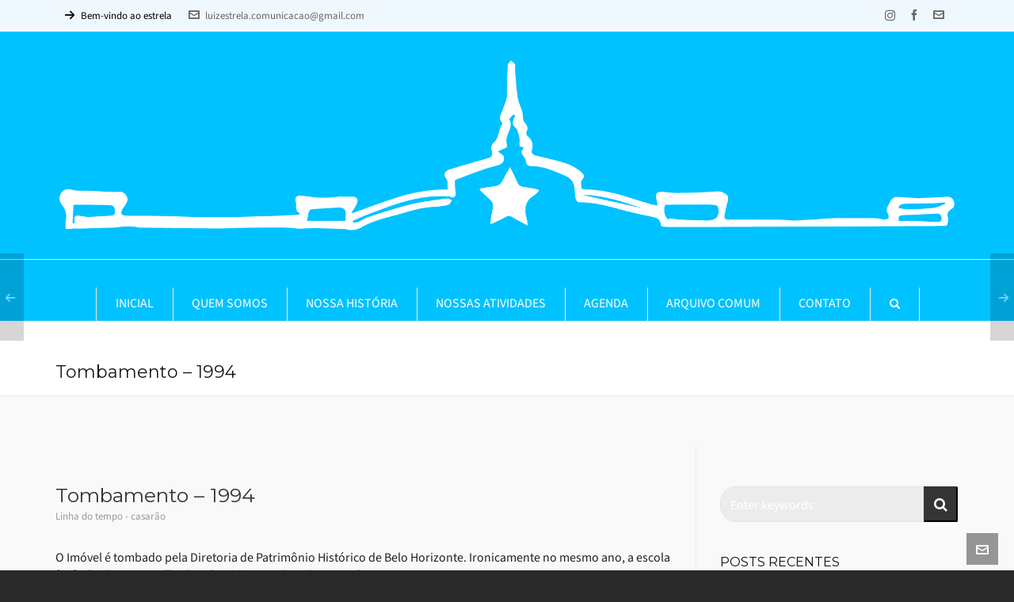

--- FILE ---
content_type: text/html; charset=UTF-8
request_url: https://espacocomumluizestrela.org/tombamento/
body_size: 19327
content:

<!DOCTYPE HTML>
<html lang="pt-PT">

<head>

	<meta charset="UTF-8">
	<meta http-equiv="X-UA-Compatible" content="IE=edge">
	<link rel="profile" href="https://gmpg.org/xfn/11">

	<link rel="preload" href="https://espacocomumluizestrela.org/wp-content/themes/HighendWP/assets/css/fonts/source-sans.woff2" as="font" type="font/woff2" crossorigin><link rel="preload" href="https://espacocomumluizestrela.org/wp-content/themes/HighendWP/assets/css/fonts/source-sans-italic.woff2" as="font" type="font/woff2" crossorigin><link rel="preload" href="https://espacocomumluizestrela.org/wp-content/themes/HighendWP/assets/css/fonts/Museo500-Regular-webfont.woff2" as="font" type="font/woff2" crossorigin><link rel="preload" href="https://espacocomumluizestrela.org/wp-content/themes/HighendWP/assets/css/icons/fontawesome-webfont.woff2" as="font" type="font/woff2" crossorigin><link rel="preload" href="https://espacocomumluizestrela.org/wp-content/themes/HighendWP/assets/css/icons/Icomoon.woff2" as="font" type="font/woff2" crossorigin><link rel="preload" href="https://espacocomumluizestrela.org/wp-content/themes/HighendWP/assets/css/icons/hbicons.woff2" as="font" type="font/woff2" crossorigin><meta name='robots' content='index, follow, max-image-preview:large, max-snippet:-1, max-video-preview:-1' />
<meta name="viewport" content="width=device-width, initial-scale=1, minimum-scale=1, maximum-scale=1, user-scalable=no" />
	<!-- This site is optimized with the Yoast SEO plugin v22.4 - https://yoast.com/wordpress/plugins/seo/ -->
	<title>Espaço Comum Luiz Estrela &#8902; Posts de portas abertas</title>
	<meta name="description" content="Espaço Comum Luiz Estrela &#8902; Ambiente autogestionado projetos de cultura, educação e política, orientados pelos princípios do Comum e de Website oficial do Espaço Comum Luiz Estrela." />
	<link rel="canonical" href="https://espacocomumluizestrela.org/tombamento/" />
	<meta property="og:locale" content="pt_PT" />
	<meta property="og:type" content="article" />
	<meta property="og:title" content="Espaço Comum Luiz Estrela &#8902; Posts de portas abertas" />
	<meta property="og:description" content="Espaço Comum Luiz Estrela &#8902; Ambiente autogestionado projetos de cultura, educação e política, orientados pelos princípios do Comum e de Website oficial do Espaço Comum Luiz Estrela." />
	<meta property="og:url" content="https://espacocomumluizestrela.org/tombamento/" />
	<meta property="og:site_name" content="Espaço Comum Luiz Estrela" />
	<meta property="article:publisher" content="https://www.facebook.com/espacoluizestrela/" />
	<meta property="article:published_time" content="1994-01-01T16:42:42+00:00" />
	<meta property="article:modified_time" content="2019-08-08T04:33:53+00:00" />
	<meta name="author" content="Comunicação Estrela" />
	<meta name="twitter:card" content="summary_large_image" />
	<meta name="twitter:label1" content="Escrito por" />
	<meta name="twitter:data1" content="Comunicação Estrela" />
	<script type="application/ld+json" class="yoast-schema-graph">{"@context":"https://schema.org","@graph":[{"@type":"Article","@id":"https://espacocomumluizestrela.org/tombamento/#article","isPartOf":{"@id":"https://espacocomumluizestrela.org/tombamento/"},"author":{"name":"Comunicação Estrela","@id":"https://espacocomumluizestrela.org/#/schema/person/4b11edf03b2efa94c7ed4c422455960e"},"headline":"Tombamento &#8211; 1994","datePublished":"1994-01-01T16:42:42+00:00","dateModified":"2019-08-08T04:33:53+00:00","mainEntityOfPage":{"@id":"https://espacocomumluizestrela.org/tombamento/"},"wordCount":34,"publisher":{"@id":"https://espacocomumluizestrela.org/#organization"},"articleSection":["Linha do tempo - casarão"],"inLanguage":"pt-PT"},{"@type":"WebPage","@id":"https://espacocomumluizestrela.org/tombamento/","url":"https://espacocomumluizestrela.org/tombamento/","name":"Espaço Comum Luiz Estrela &#8902; Posts de portas abertas","isPartOf":{"@id":"https://espacocomumluizestrela.org/#website"},"datePublished":"1994-01-01T16:42:42+00:00","dateModified":"2019-08-08T04:33:53+00:00","description":"Espaço Comum Luiz Estrela &#8902; Ambiente autogestionado projetos de cultura, educação e política, orientados pelos princípios do Comum e de Website oficial do Espaço Comum Luiz Estrela.","breadcrumb":{"@id":"https://espacocomumluizestrela.org/tombamento/#breadcrumb"},"inLanguage":"pt-PT","potentialAction":[{"@type":"ReadAction","target":["https://espacocomumluizestrela.org/tombamento/"]}]},{"@type":"BreadcrumbList","@id":"https://espacocomumluizestrela.org/tombamento/#breadcrumb","itemListElement":[{"@type":"ListItem","position":1,"name":"Home","item":"https://espacocomumluizestrela.org/"},{"@type":"ListItem","position":2,"name":"Tombamento &#8211; 1994"}]},{"@type":"WebSite","@id":"https://espacocomumluizestrela.org/#website","url":"https://espacocomumluizestrela.org/","name":"Espaço Comum Luiz Estrela","description":"Website oficial do Espaço Comum Luiz Estrela","publisher":{"@id":"https://espacocomumluizestrela.org/#organization"},"potentialAction":[{"@type":"SearchAction","target":{"@type":"EntryPoint","urlTemplate":"https://espacocomumluizestrela.org/?s={search_term_string}"},"query-input":"required name=search_term_string"}],"inLanguage":"pt-PT"},{"@type":"Organization","@id":"https://espacocomumluizestrela.org/#organization","name":"Espaço Comum Luiz Estrela","url":"https://espacocomumluizestrela.org/","logo":{"@type":"ImageObject","inLanguage":"pt-PT","@id":"https://espacocomumluizestrela.org/#/schema/logo/image/","url":"https://espacocomumluizestrela.org/wp-content/uploads/2019/05/LOGO-PROVISORIA.png","contentUrl":"https://espacocomumluizestrela.org/wp-content/uploads/2019/05/LOGO-PROVISORIA.png","width":225,"height":225,"caption":"Espaço Comum Luiz Estrela"},"image":{"@id":"https://espacocomumluizestrela.org/#/schema/logo/image/"},"sameAs":["https://www.facebook.com/espacoluizestrela/","https://www.instagram.com/espacoluizestrela/"]},{"@type":"Person","@id":"https://espacocomumluizestrela.org/#/schema/person/4b11edf03b2efa94c7ed4c422455960e","name":"Comunicação Estrela","image":{"@type":"ImageObject","inLanguage":"pt-PT","@id":"https://espacocomumluizestrela.org/#/schema/person/image/","url":"https://secure.gravatar.com/avatar/9757b5bd175186700bd25ae6a886cbb1?s=96&d=mm&r=g","contentUrl":"https://secure.gravatar.com/avatar/9757b5bd175186700bd25ae6a886cbb1?s=96&d=mm&r=g","caption":"Comunicação Estrela"}}]}</script>
	<!-- / Yoast SEO plugin. -->


<link rel='dns-prefetch' href='//fonts.googleapis.com' />
<link rel="alternate" type="application/rss+xml" title="Espaço Comum Luiz Estrela &raquo; Feed" href="https://espacocomumluizestrela.org/feed/" />
<link rel="alternate" type="application/rss+xml" title="Espaço Comum Luiz Estrela &raquo; Feed de comentários" href="https://espacocomumluizestrela.org/comments/feed/" />
<link rel="alternate" type="application/rss+xml" title="Feed de comentários de Espaço Comum Luiz Estrela &raquo; Tombamento &#8211; 1994" href="https://espacocomumluizestrela.org/tombamento/feed/" />
<script type="text/javascript">
/* <![CDATA[ */
window._wpemojiSettings = {"baseUrl":"https:\/\/s.w.org\/images\/core\/emoji\/15.0.3\/72x72\/","ext":".png","svgUrl":"https:\/\/s.w.org\/images\/core\/emoji\/15.0.3\/svg\/","svgExt":".svg","source":{"concatemoji":"https:\/\/espacocomumluizestrela.org\/wp-includes\/js\/wp-emoji-release.min.js?ver=6.5.7"}};
/*! This file is auto-generated */
!function(i,n){var o,s,e;function c(e){try{var t={supportTests:e,timestamp:(new Date).valueOf()};sessionStorage.setItem(o,JSON.stringify(t))}catch(e){}}function p(e,t,n){e.clearRect(0,0,e.canvas.width,e.canvas.height),e.fillText(t,0,0);var t=new Uint32Array(e.getImageData(0,0,e.canvas.width,e.canvas.height).data),r=(e.clearRect(0,0,e.canvas.width,e.canvas.height),e.fillText(n,0,0),new Uint32Array(e.getImageData(0,0,e.canvas.width,e.canvas.height).data));return t.every(function(e,t){return e===r[t]})}function u(e,t,n){switch(t){case"flag":return n(e,"\ud83c\udff3\ufe0f\u200d\u26a7\ufe0f","\ud83c\udff3\ufe0f\u200b\u26a7\ufe0f")?!1:!n(e,"\ud83c\uddfa\ud83c\uddf3","\ud83c\uddfa\u200b\ud83c\uddf3")&&!n(e,"\ud83c\udff4\udb40\udc67\udb40\udc62\udb40\udc65\udb40\udc6e\udb40\udc67\udb40\udc7f","\ud83c\udff4\u200b\udb40\udc67\u200b\udb40\udc62\u200b\udb40\udc65\u200b\udb40\udc6e\u200b\udb40\udc67\u200b\udb40\udc7f");case"emoji":return!n(e,"\ud83d\udc26\u200d\u2b1b","\ud83d\udc26\u200b\u2b1b")}return!1}function f(e,t,n){var r="undefined"!=typeof WorkerGlobalScope&&self instanceof WorkerGlobalScope?new OffscreenCanvas(300,150):i.createElement("canvas"),a=r.getContext("2d",{willReadFrequently:!0}),o=(a.textBaseline="top",a.font="600 32px Arial",{});return e.forEach(function(e){o[e]=t(a,e,n)}),o}function t(e){var t=i.createElement("script");t.src=e,t.defer=!0,i.head.appendChild(t)}"undefined"!=typeof Promise&&(o="wpEmojiSettingsSupports",s=["flag","emoji"],n.supports={everything:!0,everythingExceptFlag:!0},e=new Promise(function(e){i.addEventListener("DOMContentLoaded",e,{once:!0})}),new Promise(function(t){var n=function(){try{var e=JSON.parse(sessionStorage.getItem(o));if("object"==typeof e&&"number"==typeof e.timestamp&&(new Date).valueOf()<e.timestamp+604800&&"object"==typeof e.supportTests)return e.supportTests}catch(e){}return null}();if(!n){if("undefined"!=typeof Worker&&"undefined"!=typeof OffscreenCanvas&&"undefined"!=typeof URL&&URL.createObjectURL&&"undefined"!=typeof Blob)try{var e="postMessage("+f.toString()+"("+[JSON.stringify(s),u.toString(),p.toString()].join(",")+"));",r=new Blob([e],{type:"text/javascript"}),a=new Worker(URL.createObjectURL(r),{name:"wpTestEmojiSupports"});return void(a.onmessage=function(e){c(n=e.data),a.terminate(),t(n)})}catch(e){}c(n=f(s,u,p))}t(n)}).then(function(e){for(var t in e)n.supports[t]=e[t],n.supports.everything=n.supports.everything&&n.supports[t],"flag"!==t&&(n.supports.everythingExceptFlag=n.supports.everythingExceptFlag&&n.supports[t]);n.supports.everythingExceptFlag=n.supports.everythingExceptFlag&&!n.supports.flag,n.DOMReady=!1,n.readyCallback=function(){n.DOMReady=!0}}).then(function(){return e}).then(function(){var e;n.supports.everything||(n.readyCallback(),(e=n.source||{}).concatemoji?t(e.concatemoji):e.wpemoji&&e.twemoji&&(t(e.twemoji),t(e.wpemoji)))}))}((window,document),window._wpemojiSettings);
/* ]]> */
</script>

<style id='wp-emoji-styles-inline-css' type='text/css'>

	img.wp-smiley, img.emoji {
		display: inline !important;
		border: none !important;
		box-shadow: none !important;
		height: 1em !important;
		width: 1em !important;
		margin: 0 0.07em !important;
		vertical-align: -0.1em !important;
		background: none !important;
		padding: 0 !important;
	}
</style>
<link rel='stylesheet' id='wp-block-library-css' href='https://espacocomumluizestrela.org/wp-includes/css/dist/block-library/style.min.css?ver=6.5.7' type='text/css' media='all' />
<style id='classic-theme-styles-inline-css' type='text/css'>
/*! This file is auto-generated */
.wp-block-button__link{color:#fff;background-color:#32373c;border-radius:9999px;box-shadow:none;text-decoration:none;padding:calc(.667em + 2px) calc(1.333em + 2px);font-size:1.125em}.wp-block-file__button{background:#32373c;color:#fff;text-decoration:none}
</style>
<style id='global-styles-inline-css' type='text/css'>
body{--wp--preset--color--black: #000000;--wp--preset--color--cyan-bluish-gray: #abb8c3;--wp--preset--color--white: #ffffff;--wp--preset--color--pale-pink: #f78da7;--wp--preset--color--vivid-red: #cf2e2e;--wp--preset--color--luminous-vivid-orange: #ff6900;--wp--preset--color--luminous-vivid-amber: #fcb900;--wp--preset--color--light-green-cyan: #7bdcb5;--wp--preset--color--vivid-green-cyan: #00d084;--wp--preset--color--pale-cyan-blue: #8ed1fc;--wp--preset--color--vivid-cyan-blue: #0693e3;--wp--preset--color--vivid-purple: #9b51e0;--wp--preset--gradient--vivid-cyan-blue-to-vivid-purple: linear-gradient(135deg,rgba(6,147,227,1) 0%,rgb(155,81,224) 100%);--wp--preset--gradient--light-green-cyan-to-vivid-green-cyan: linear-gradient(135deg,rgb(122,220,180) 0%,rgb(0,208,130) 100%);--wp--preset--gradient--luminous-vivid-amber-to-luminous-vivid-orange: linear-gradient(135deg,rgba(252,185,0,1) 0%,rgba(255,105,0,1) 100%);--wp--preset--gradient--luminous-vivid-orange-to-vivid-red: linear-gradient(135deg,rgba(255,105,0,1) 0%,rgb(207,46,46) 100%);--wp--preset--gradient--very-light-gray-to-cyan-bluish-gray: linear-gradient(135deg,rgb(238,238,238) 0%,rgb(169,184,195) 100%);--wp--preset--gradient--cool-to-warm-spectrum: linear-gradient(135deg,rgb(74,234,220) 0%,rgb(151,120,209) 20%,rgb(207,42,186) 40%,rgb(238,44,130) 60%,rgb(251,105,98) 80%,rgb(254,248,76) 100%);--wp--preset--gradient--blush-light-purple: linear-gradient(135deg,rgb(255,206,236) 0%,rgb(152,150,240) 100%);--wp--preset--gradient--blush-bordeaux: linear-gradient(135deg,rgb(254,205,165) 0%,rgb(254,45,45) 50%,rgb(107,0,62) 100%);--wp--preset--gradient--luminous-dusk: linear-gradient(135deg,rgb(255,203,112) 0%,rgb(199,81,192) 50%,rgb(65,88,208) 100%);--wp--preset--gradient--pale-ocean: linear-gradient(135deg,rgb(255,245,203) 0%,rgb(182,227,212) 50%,rgb(51,167,181) 100%);--wp--preset--gradient--electric-grass: linear-gradient(135deg,rgb(202,248,128) 0%,rgb(113,206,126) 100%);--wp--preset--gradient--midnight: linear-gradient(135deg,rgb(2,3,129) 0%,rgb(40,116,252) 100%);--wp--preset--font-size--small: 13px;--wp--preset--font-size--medium: 20px;--wp--preset--font-size--large: 36px;--wp--preset--font-size--x-large: 42px;--wp--preset--spacing--20: 0.44rem;--wp--preset--spacing--30: 0.67rem;--wp--preset--spacing--40: 1rem;--wp--preset--spacing--50: 1.5rem;--wp--preset--spacing--60: 2.25rem;--wp--preset--spacing--70: 3.38rem;--wp--preset--spacing--80: 5.06rem;--wp--preset--shadow--natural: 6px 6px 9px rgba(0, 0, 0, 0.2);--wp--preset--shadow--deep: 12px 12px 50px rgba(0, 0, 0, 0.4);--wp--preset--shadow--sharp: 6px 6px 0px rgba(0, 0, 0, 0.2);--wp--preset--shadow--outlined: 6px 6px 0px -3px rgba(255, 255, 255, 1), 6px 6px rgba(0, 0, 0, 1);--wp--preset--shadow--crisp: 6px 6px 0px rgba(0, 0, 0, 1);}:where(.is-layout-flex){gap: 0.5em;}:where(.is-layout-grid){gap: 0.5em;}body .is-layout-flex{display: flex;}body .is-layout-flex{flex-wrap: wrap;align-items: center;}body .is-layout-flex > *{margin: 0;}body .is-layout-grid{display: grid;}body .is-layout-grid > *{margin: 0;}:where(.wp-block-columns.is-layout-flex){gap: 2em;}:where(.wp-block-columns.is-layout-grid){gap: 2em;}:where(.wp-block-post-template.is-layout-flex){gap: 1.25em;}:where(.wp-block-post-template.is-layout-grid){gap: 1.25em;}.has-black-color{color: var(--wp--preset--color--black) !important;}.has-cyan-bluish-gray-color{color: var(--wp--preset--color--cyan-bluish-gray) !important;}.has-white-color{color: var(--wp--preset--color--white) !important;}.has-pale-pink-color{color: var(--wp--preset--color--pale-pink) !important;}.has-vivid-red-color{color: var(--wp--preset--color--vivid-red) !important;}.has-luminous-vivid-orange-color{color: var(--wp--preset--color--luminous-vivid-orange) !important;}.has-luminous-vivid-amber-color{color: var(--wp--preset--color--luminous-vivid-amber) !important;}.has-light-green-cyan-color{color: var(--wp--preset--color--light-green-cyan) !important;}.has-vivid-green-cyan-color{color: var(--wp--preset--color--vivid-green-cyan) !important;}.has-pale-cyan-blue-color{color: var(--wp--preset--color--pale-cyan-blue) !important;}.has-vivid-cyan-blue-color{color: var(--wp--preset--color--vivid-cyan-blue) !important;}.has-vivid-purple-color{color: var(--wp--preset--color--vivid-purple) !important;}.has-black-background-color{background-color: var(--wp--preset--color--black) !important;}.has-cyan-bluish-gray-background-color{background-color: var(--wp--preset--color--cyan-bluish-gray) !important;}.has-white-background-color{background-color: var(--wp--preset--color--white) !important;}.has-pale-pink-background-color{background-color: var(--wp--preset--color--pale-pink) !important;}.has-vivid-red-background-color{background-color: var(--wp--preset--color--vivid-red) !important;}.has-luminous-vivid-orange-background-color{background-color: var(--wp--preset--color--luminous-vivid-orange) !important;}.has-luminous-vivid-amber-background-color{background-color: var(--wp--preset--color--luminous-vivid-amber) !important;}.has-light-green-cyan-background-color{background-color: var(--wp--preset--color--light-green-cyan) !important;}.has-vivid-green-cyan-background-color{background-color: var(--wp--preset--color--vivid-green-cyan) !important;}.has-pale-cyan-blue-background-color{background-color: var(--wp--preset--color--pale-cyan-blue) !important;}.has-vivid-cyan-blue-background-color{background-color: var(--wp--preset--color--vivid-cyan-blue) !important;}.has-vivid-purple-background-color{background-color: var(--wp--preset--color--vivid-purple) !important;}.has-black-border-color{border-color: var(--wp--preset--color--black) !important;}.has-cyan-bluish-gray-border-color{border-color: var(--wp--preset--color--cyan-bluish-gray) !important;}.has-white-border-color{border-color: var(--wp--preset--color--white) !important;}.has-pale-pink-border-color{border-color: var(--wp--preset--color--pale-pink) !important;}.has-vivid-red-border-color{border-color: var(--wp--preset--color--vivid-red) !important;}.has-luminous-vivid-orange-border-color{border-color: var(--wp--preset--color--luminous-vivid-orange) !important;}.has-luminous-vivid-amber-border-color{border-color: var(--wp--preset--color--luminous-vivid-amber) !important;}.has-light-green-cyan-border-color{border-color: var(--wp--preset--color--light-green-cyan) !important;}.has-vivid-green-cyan-border-color{border-color: var(--wp--preset--color--vivid-green-cyan) !important;}.has-pale-cyan-blue-border-color{border-color: var(--wp--preset--color--pale-cyan-blue) !important;}.has-vivid-cyan-blue-border-color{border-color: var(--wp--preset--color--vivid-cyan-blue) !important;}.has-vivid-purple-border-color{border-color: var(--wp--preset--color--vivid-purple) !important;}.has-vivid-cyan-blue-to-vivid-purple-gradient-background{background: var(--wp--preset--gradient--vivid-cyan-blue-to-vivid-purple) !important;}.has-light-green-cyan-to-vivid-green-cyan-gradient-background{background: var(--wp--preset--gradient--light-green-cyan-to-vivid-green-cyan) !important;}.has-luminous-vivid-amber-to-luminous-vivid-orange-gradient-background{background: var(--wp--preset--gradient--luminous-vivid-amber-to-luminous-vivid-orange) !important;}.has-luminous-vivid-orange-to-vivid-red-gradient-background{background: var(--wp--preset--gradient--luminous-vivid-orange-to-vivid-red) !important;}.has-very-light-gray-to-cyan-bluish-gray-gradient-background{background: var(--wp--preset--gradient--very-light-gray-to-cyan-bluish-gray) !important;}.has-cool-to-warm-spectrum-gradient-background{background: var(--wp--preset--gradient--cool-to-warm-spectrum) !important;}.has-blush-light-purple-gradient-background{background: var(--wp--preset--gradient--blush-light-purple) !important;}.has-blush-bordeaux-gradient-background{background: var(--wp--preset--gradient--blush-bordeaux) !important;}.has-luminous-dusk-gradient-background{background: var(--wp--preset--gradient--luminous-dusk) !important;}.has-pale-ocean-gradient-background{background: var(--wp--preset--gradient--pale-ocean) !important;}.has-electric-grass-gradient-background{background: var(--wp--preset--gradient--electric-grass) !important;}.has-midnight-gradient-background{background: var(--wp--preset--gradient--midnight) !important;}.has-small-font-size{font-size: var(--wp--preset--font-size--small) !important;}.has-medium-font-size{font-size: var(--wp--preset--font-size--medium) !important;}.has-large-font-size{font-size: var(--wp--preset--font-size--large) !important;}.has-x-large-font-size{font-size: var(--wp--preset--font-size--x-large) !important;}
.wp-block-navigation a:where(:not(.wp-element-button)){color: inherit;}
:where(.wp-block-post-template.is-layout-flex){gap: 1.25em;}:where(.wp-block-post-template.is-layout-grid){gap: 1.25em;}
:where(.wp-block-columns.is-layout-flex){gap: 2em;}:where(.wp-block-columns.is-layout-grid){gap: 2em;}
.wp-block-pullquote{font-size: 1.5em;line-height: 1.6;}
</style>
<link rel='stylesheet' id='contact-form-7-css' href='https://espacocomumluizestrela.org/wp-content/plugins/contact-form-7/includes/css/styles.css?ver=5.9.3' type='text/css' media='all' />
<link rel='stylesheet' id='dashicons-css' href='https://espacocomumluizestrela.org/wp-includes/css/dashicons.min.css?ver=6.5.7' type='text/css' media='all' />
<link rel='stylesheet' id='et-animate-style-css' href='https://espacocomumluizestrela.org/wp-content/plugins/everest-timeline/css/animate.css?ver=2.0.2' type='text/css' media='all' />
<link rel='stylesheet' id='et-bxslider-style-css' href='https://espacocomumluizestrela.org/wp-content/plugins/everest-timeline/css/jquery.bxslider.css?ver=2.0.2' type='text/css' media='all' />
<link rel='stylesheet' id='et-lightbox-style-css' href='https://espacocomumluizestrela.org/wp-content/plugins/everest-timeline/css/prettyPhoto.css?ver=2.0.2' type='text/css' media='all' />
<link rel='stylesheet' id='et-fontawesome-css' href='https://espacocomumluizestrela.org/wp-content/plugins/everest-timeline/css/font-awesome.min.css?ver=2.0.2' type='text/css' media='all' />
<link rel='stylesheet' id='et-font-css' href='//fonts.googleapis.com/css?family=Bitter%7CHind%7CPlayfair+Display%3A400%2C400i%2C700%2C700i%2C900%2C900i%7COpen+Sans%3A400%2C500%2C600%2C700%2C900%7CLato%3A300%2C400%2C700%2C900%7CMontserrat%7CDroid+Sans%7CRoboto%7CLora%3A400%2C400i%2C700%2C700i%7CRoboto+Slab%7CRubik%7CMerriweather%3A300%2C400%2C700%2C900%7CPoppins%7CRopa+Sans%7CPlayfair+Display%7CRubik%7CSource+Sans+Pro%7CRoboto+Condensed%7CRoboto+Slab%3A300%2C400%2C700%7CAmatic+SC%3A400%2C700%7CQuicksand%7COswald%7CQuicksand%3A400%2C500%2C700%7CVollkorn%3A400%2C400i%2C600%2C600i%2C700%2C700i%7CFjalla+One&#038;ver=6.5.7' type='text/css' media='all' />
<link rel='stylesheet' id='et-elegant-icons-css' href='https://espacocomumluizestrela.org/wp-content/plugins/everest-timeline/css/elegant-icons.css?ver=2.0.2' type='text/css' media='all' />
<link rel='stylesheet' id='et-frontend-style-css' href='https://espacocomumluizestrela.org/wp-content/plugins/everest-timeline/css/et-frontend.css?ver=2.0.2' type='text/css' media='all' />
<link rel='stylesheet' id='et-responsive-style-css' href='https://espacocomumluizestrela.org/wp-content/plugins/everest-timeline/css/et-responsive.css?ver=2.0.2' type='text/css' media='all' />
<link rel='stylesheet' id='highend-style-css' href='https://espacocomumluizestrela.org/wp-content/themes/HighendWP/style.css?ver=3.8.8' type='text/css' media='all' />
<link rel='stylesheet' id='highend_responsive-css' href='https://espacocomumluizestrela.org/wp-content/themes/HighendWP/assets/css/responsive.css?ver=3.8.8' type='text/css' media='all' />
<link rel='stylesheet' id='highend_icomoon-css' href='https://espacocomumluizestrela.org/wp-content/themes/HighendWP/assets/css/icons.css?ver=3.8.8' type='text/css' media='all' />
<link rel='stylesheet' id='highend_dynamic_styles-css' href='https://espacocomumluizestrela.org/wp-content/uploads/highend/dynamic-styles.css?ver=1712677332' type='text/css' media='all' />
<link rel='stylesheet' id='esg-plugin-settings-css' href='https://espacocomumluizestrela.org/wp-content/plugins/essential-grid/public/assets/css/settings.css?ver=3.1.2' type='text/css' media='all' />
<link rel='stylesheet' id='tp-fontello-css' href='https://espacocomumluizestrela.org/wp-content/plugins/essential-grid/public/assets/font/fontello/css/fontello.css?ver=3.1.2' type='text/css' media='all' />
<link rel='stylesheet' id='simcal-qtip-css' href='https://espacocomumluizestrela.org/wp-content/plugins/google-calendar-events/assets/generated/vendor/jquery.qtip.min.css?ver=3.3.1' type='text/css' media='all' />
<link rel='stylesheet' id='simcal-default-calendar-grid-css' href='https://espacocomumluizestrela.org/wp-content/plugins/google-calendar-events/assets/generated/default-calendar-grid.min.css?ver=3.3.1' type='text/css' media='all' />
<link rel='stylesheet' id='simcal-default-calendar-list-css' href='https://espacocomumluizestrela.org/wp-content/plugins/google-calendar-events/assets/generated/default-calendar-list.min.css?ver=3.3.1' type='text/css' media='all' />
<script type="text/javascript" src="https://espacocomumluizestrela.org/wp-includes/js/jquery/jquery.min.js?ver=3.7.1" id="jquery-core-js"></script>
<script type="text/javascript" src="https://espacocomumluizestrela.org/wp-includes/js/jquery/jquery-migrate.min.js?ver=3.4.1" id="jquery-migrate-js"></script>
<script type="text/javascript" src="https://espacocomumluizestrela.org/wp-content/plugins/everest-timeline/js/isotope.js?ver=2.0.2" id="et-isotope-script-js"></script>
<script type="text/javascript" src="https://espacocomumluizestrela.org/wp-content/plugins/everest-timeline/js/jquery.bxslider.js?ver=2.0.2" id="et-bxslider-script-js"></script>
<script type="text/javascript" src="https://espacocomumluizestrela.org/wp-content/plugins/everest-timeline/js/imagesloaded.min.js?ver=2.0.2" id="et-imageloaded-script-js"></script>
<script type="text/javascript" src="https://espacocomumluizestrela.org/wp-content/plugins/everest-timeline/js/jquery.prettyPhoto.js?ver=2.0.2" id="et-lightbox-script-js"></script>
<script type="text/javascript" src="https://espacocomumluizestrela.org/wp-content/plugins/everest-timeline/js/wow.js?ver=2.0.2" id="et-wow-script-js"></script>
<script type="text/javascript" id="et-frontend-script-js-extra">
/* <![CDATA[ */
var et_frontend_js_params = {"ajax_url":"https:\/\/espacocomumluizestrela.org\/wp-admin\/admin-ajax.php","ajax_nonce":"22d3a10b90"};
/* ]]> */
</script>
<script type="text/javascript" src="https://espacocomumluizestrela.org/wp-content/plugins/everest-timeline/js/et-frontend.js?ver=2.0.2" id="et-frontend-script-js"></script>
<script type="text/javascript" id="_tpt-js-before">
/* <![CDATA[ */
window.ESG ??={}; ESG.E ??= {}; ESG.E.plugin_url = 'https://espacocomumluizestrela.org/wp-content/plugins/essential-grid/';
/* ]]> */
</script>
<script type="text/javascript" src="https://espacocomumluizestrela.org/wp-content/plugins/essential-grid/public/assets/js/libs/tptools.js?ver=6.7.0" id="_tpt-js" async="async" data-wp-strategy="async"></script>
<script></script><link rel="https://api.w.org/" href="https://espacocomumluizestrela.org/wp-json/" /><link rel="alternate" type="application/json" href="https://espacocomumluizestrela.org/wp-json/wp/v2/posts/6189" /><link rel="EditURI" type="application/rsd+xml" title="RSD" href="https://espacocomumluizestrela.org/xmlrpc.php?rsd" />
<meta name="generator" content="WordPress 6.5.7" />
<link rel='shortlink' href='https://espacocomumluizestrela.org/?p=6189' />
<link rel="alternate" type="application/json+oembed" href="https://espacocomumluizestrela.org/wp-json/oembed/1.0/embed?url=https%3A%2F%2Fespacocomumluizestrela.org%2Ftombamento%2F" />
<link rel="alternate" type="text/xml+oembed" href="https://espacocomumluizestrela.org/wp-json/oembed/1.0/embed?url=https%3A%2F%2Fespacocomumluizestrela.org%2Ftombamento%2F&#038;format=xml" />
<link rel="pingback" href="https://espacocomumluizestrela.org/xmlrpc.php"/>
<meta name="apple-mobile-web-app-title" content="Highend WordPress Theme" />			<style type="text/css">
			h1, .single article h1.title, #hb-page-title .light-text h1, #hb-page-title .dark-text h1 {
						font-family: "Montserrat", sans-serif;
						font-size: 25px;
						line-height: 22px;
						letter-spacing: 0px;
						font-weight: ;
					}h2, #hb-page-title h2, .post-content h2.title {
						font-family: "Montserrat", sans-serif;
						font-size: 22px;
						line-height: 32px;
						letter-spacing: 0px;
						font-weight: 700;
					}h3, h3.title-class, .hb-callout-box h3, .hb-gal-standard-description h3 {
						font-family: "Montserrat", sans-serif;
						font-size: 18px;
						line-height: 22px;
						letter-spacing: 0px;
						font-weight: 700;
					}h4, .widget-item h4, #respond h3, .content-box h4, .feature-box h4.bold {
						font-family: "Montserrat", sans-serif;
						font-size: 16px;
						line-height: 22px;
						letter-spacing: 0px;
						font-weight: normal;
					}			</style>
			<meta name="generator" content="Powered by WPBakery Page Builder - drag and drop page builder for WordPress."/>
<meta name="generator" content="Powered by Slider Revolution 6.7.0 - responsive, Mobile-Friendly Slider Plugin for WordPress with comfortable drag and drop interface." />
<link rel="icon" href="https://espacocomumluizestrela.org/wp-content/uploads/2020/05/cropped-faxada-prédio-ico-32x32.png" sizes="32x32" />
<link rel="icon" href="https://espacocomumluizestrela.org/wp-content/uploads/2020/05/cropped-faxada-prédio-ico-192x192.png" sizes="192x192" />
<link rel="apple-touch-icon" href="https://espacocomumluizestrela.org/wp-content/uploads/2020/05/cropped-faxada-prédio-ico-180x180.png" />
<meta name="msapplication-TileImage" content="https://espacocomumluizestrela.org/wp-content/uploads/2020/05/cropped-faxada-prédio-ico-270x270.png" />
<script>function setREVStartSize(e){
			//window.requestAnimationFrame(function() {
				window.RSIW = window.RSIW===undefined ? window.innerWidth : window.RSIW;
				window.RSIH = window.RSIH===undefined ? window.innerHeight : window.RSIH;
				try {
					var pw = document.getElementById(e.c).parentNode.offsetWidth,
						newh;
					pw = pw===0 || isNaN(pw) || (e.l=="fullwidth" || e.layout=="fullwidth") ? window.RSIW : pw;
					e.tabw = e.tabw===undefined ? 0 : parseInt(e.tabw);
					e.thumbw = e.thumbw===undefined ? 0 : parseInt(e.thumbw);
					e.tabh = e.tabh===undefined ? 0 : parseInt(e.tabh);
					e.thumbh = e.thumbh===undefined ? 0 : parseInt(e.thumbh);
					e.tabhide = e.tabhide===undefined ? 0 : parseInt(e.tabhide);
					e.thumbhide = e.thumbhide===undefined ? 0 : parseInt(e.thumbhide);
					e.mh = e.mh===undefined || e.mh=="" || e.mh==="auto" ? 0 : parseInt(e.mh,0);
					if(e.layout==="fullscreen" || e.l==="fullscreen")
						newh = Math.max(e.mh,window.RSIH);
					else{
						e.gw = Array.isArray(e.gw) ? e.gw : [e.gw];
						for (var i in e.rl) if (e.gw[i]===undefined || e.gw[i]===0) e.gw[i] = e.gw[i-1];
						e.gh = e.el===undefined || e.el==="" || (Array.isArray(e.el) && e.el.length==0)? e.gh : e.el;
						e.gh = Array.isArray(e.gh) ? e.gh : [e.gh];
						for (var i in e.rl) if (e.gh[i]===undefined || e.gh[i]===0) e.gh[i] = e.gh[i-1];
											
						var nl = new Array(e.rl.length),
							ix = 0,
							sl;
						e.tabw = e.tabhide>=pw ? 0 : e.tabw;
						e.thumbw = e.thumbhide>=pw ? 0 : e.thumbw;
						e.tabh = e.tabhide>=pw ? 0 : e.tabh;
						e.thumbh = e.thumbhide>=pw ? 0 : e.thumbh;
						for (var i in e.rl) nl[i] = e.rl[i]<window.RSIW ? 0 : e.rl[i];
						sl = nl[0];
						for (var i in nl) if (sl>nl[i] && nl[i]>0) { sl = nl[i]; ix=i;}
						var m = pw>(e.gw[ix]+e.tabw+e.thumbw) ? 1 : (pw-(e.tabw+e.thumbw)) / (e.gw[ix]);
						newh =  (e.gh[ix] * m) + (e.tabh + e.thumbh);
					}
					var el = document.getElementById(e.c);
					if (el!==null && el) el.style.height = newh+"px";
					el = document.getElementById(e.c+"_wrapper");
					if (el!==null && el) {
						el.style.height = newh+"px";
						el.style.display = "block";
					}
				} catch(e){
					console.log("Failure at Presize of Slider:" + e)
				}
			//});
		  };</script>
		<style type="text/css" id="wp-custom-css">
			#header-bar {color: black;background: aliceblue;}.hb-special-header-style #header-bar a{color: #000;}.hb-special-header-style #header-bar{background: #ffffff59;}.container:before{margin-top: 35px;}		</style>
		<noscript><style> .wpb_animate_when_almost_visible { opacity: 1; }</style></noscript>
</head>

<body class="post-template-default single single-post postid-6189 single-format-standard wp-embed-responsive hb-stretched-layout highend-prettyphoto hb-fixed-footer wpb-js-composer js-comp-ver-7.5 vc_responsive" itemscope="itemscope" itemtype="https://schema.org/WebPage">

<div id="mobile-menu-wrap"><form method="get" class="mobile-search-form" action="https://espacocomumluizestrela.org/"><input type="text" placeholder="Search" name="s" autocomplete="off" /></form><a class="mobile-menu-close"><i class="hb-icon-x"></i></a><nav id="mobile-menu" class="clearfix interactive"><div class="menu-celelar-container"><ul id="menu-celelar" class="menu-main-menu-container"><li id="menu-item-5975" class="menu-item menu-item-type-post_type menu-item-object-page menu-item-home menu-item-5975"><a href="https://espacocomumluizestrela.org/">Espaço Comum Luiz Estrela &#8211; De portas abertas</a></li>
<li id="menu-item-5991" class="menu-item menu-item-type-post_type menu-item-object-page menu-item-5991"><a href="https://espacocomumluizestrela.org/quem-somos/">Quem Somos</a></li>
<li id="menu-item-5984" class="menu-item menu-item-type-post_type menu-item-object-page menu-item-5984"><a href="https://espacocomumluizestrela.org/nossa-historia/">Nossa História</a></li>
<li id="menu-item-5992" class="menu-item menu-item-type-custom menu-item-object-custom menu-item-has-children menu-item-5992"><a href="#">Núcleos</a>
<ul class="sub-menu">
	<li id="menu-item-5985" class="menu-item menu-item-type-post_type menu-item-object-page menu-item-5985"><a href="https://espacocomumluizestrela.org/nucleo-audiovisual/">AUDIOVISUAL</a></li>
	<li id="menu-item-5986" class="menu-item menu-item-type-post_type menu-item-object-page menu-item-5986"><a href="https://espacocomumluizestrela.org/nucleo-comunicacao/">COMUNICAÇÃO</a></li>
	<li id="menu-item-5988" class="menu-item menu-item-type-post_type menu-item-object-page menu-item-5988"><a href="https://espacocomumluizestrela.org/nucleo-permacultura/">PERMACULTURA</a></li>
	<li id="menu-item-5989" class="menu-item menu-item-type-post_type menu-item-object-page menu-item-5989"><a href="https://espacocomumluizestrela.org/nucleo-restauracao-e-memoria/">RESTAURAÇÃO E MEMÓRIA</a></li>
	<li id="menu-item-5981" class="menu-item menu-item-type-post_type menu-item-object-page menu-item-5981"><a href="https://espacocomumluizestrela.org/criar-cura/">CRIAR, CURA?</a></li>
	<li id="menu-item-5990" class="menu-item menu-item-type-post_type menu-item-object-page menu-item-5990"><a href="https://espacocomumluizestrela.org/trupe-estrela/">TRUPE ESTRELA</a></li>
</ul>
</li>
<li id="menu-item-5993" class="menu-item menu-item-type-custom menu-item-object-custom menu-item-has-children menu-item-5993"><a href="#">Permanentes</a>
<ul class="sub-menu">
	<li id="menu-item-5982" class="menu-item menu-item-type-post_type menu-item-object-page menu-item-5982"><a href="https://espacocomumluizestrela.org/about-me-3-2-2-2-2/">FESTIVAL PRIMAVERA</a></li>
	<li id="menu-item-5979" class="menu-item menu-item-type-post_type menu-item-object-page menu-item-5979"><a href="https://espacocomumluizestrela.org/blocomum/">BLOCOMUM</a></li>
	<li id="menu-item-5976" class="menu-item menu-item-type-post_type menu-item-object-page menu-item-5976"><a href="https://espacocomumluizestrela.org/afirmativa/">AFIRMATIVA</a></li>
</ul>
</li>
<li id="menu-item-5977" class="menu-item menu-item-type-post_type menu-item-object-page menu-item-5977"><a href="https://espacocomumluizestrela.org/agenda/">Agenda</a></li>
<li id="menu-item-5978" class="menu-item menu-item-type-post_type menu-item-object-page menu-item-5978"><a href="https://espacocomumluizestrela.org/arquivo-comum/">Arquivo Comum</a></li>
<li id="menu-item-5980" class="menu-item menu-item-type-post_type menu-item-object-page menu-item-5980"><a href="https://espacocomumluizestrela.org/contato/">Contato</a></li>
</ul></div></nav></div><!-- END #mobile-menu-wrap -->
<div id="hb-wrap">

	<div id="main-wrapper" class="hb-stretched-layout width-1140 nav-type-2 centered-nav">

					<header id="hb-header" >

		

<div id="header-bar" class="clearfix">

	<div class="container">

					<div class="top-widgets-left">
				<div id="top-info-widget" class="top-widget"><p><i class="hb-moon-arrow-right-5"></i>Bem-vindo ao estrela</p></div><div id="top-email-widget" class="top-widget"><a href="mailto:luizestrela.comunicacao@gmail.com"><i class="hb-moon-envelop"></i>luizestrela.comunicacao@gmail.com</a></div>			</div>
		
					<div class="top-widgets-right">
				<div id="top-socials-widget" class="top-widget">		<ul class="social-list">
				
							<li class="instagram">
					<a href="https://www.instagram.com/espacoluizestrela/" target="_self">
						<i class="hb-moon-instagram"></i>
						
											</a> 
				</li>
							<li class="facebook">
					<a href="https://www.facebook.com/espacoluizestrela/" target="_self">
						<i class="hb-moon-facebook"></i>
						
											</a> 
				</li>
							<li class="envelop">
					<a href="mailto:espacoluizestrela@gmail.com" target="_self">
						<i class="hb-moon-envelop"></i>
						
											</a> 
				</li>
			
		</ul>
		</div>			</div>
		
	</div>

</div><!-- END #header-bar -->

		
<!-- BEGIN #header-inner -->
<div id="header-inner" class="nav-type-2 centered-nav hb-ajax-search" role="banner" itemscope="itemscope" itemtype="https://schema.org/WPHeader">

    <!-- BEGIN #header-inner-bg -->
    <div id="header-inner-bg">

        <div class="container">
	<div id="logo"><div class="hb-dark-logo hb-logo-wrap hb-visible-logo"><a href="https://espacocomumluizestrela.org/"><img src="https://espacocomumluizestrela.org/wp-content/uploads/2019/06/faxada-prédio-branca.png" class="default" alt="Espaço Comum Luiz Estrela"/><img src="https://espacocomumluizestrela.org/wp-content/uploads/2019/05/LOGO-PROVISORIA.png" class="retina" alt="Espaço Comum Luiz Estrela"/></a></div></div></div>

<div class="main-navigation-container">
	<nav class="main-navigation minimal-skin hb-effect-1 dark-menu-dropdown" role="navigation" itemscope="itemscope" itemtype="https://schema.org/SiteNavigationElement">

	<div class="container">
	<ul id="main-nav" class="sf-menu"><li id="menu-item-4827" class="menu-item menu-item-type-post_type menu-item-object-page menu-item-home menu-item-4827"><a href="https://espacocomumluizestrela.org/"><span>INICIAL</span></a></li>
<li id="menu-item-4993" class="menu-item menu-item-type-post_type menu-item-object-page menu-item-4993"><a title="white" href="https://espacocomumluizestrela.org/quem-somos/"><span>QUEM SOMOS</span></a></li>
<li id="menu-item-5527" class="menu-item menu-item-type-post_type menu-item-object-page menu-item-5527"><a href="https://espacocomumluizestrela.org/nossa-historia/"><span>NOSSA HISTÓRIA</span></a></li>
<li id="menu-item-5850" class="menu-item menu-item-type-custom menu-item-object-custom menu-item-has-children menu-item-5850 megamenu columns-4 menu-caption"><a href="#"><span>NOSSAS ATIVIDADES</span></a>
<ul  class="sub-menu" style='background-image:url("https://espacocomumluizestrela.org/wp-content/uploads/2019/05/bg-milestone-01.jpg");background-position:center center;background-size:cover;'>
	<li id="menu-item-5791" class="menu-item menu-item-type-custom menu-item-object-custom menu-item-has-children menu-item-5791"><a title="Núcleos" href="#"><span>Núcleos</span></a>
	<ul  class="sub-menu" style=''>
		<li id="menu-item-5761" class="menu-item menu-item-type-post_type menu-item-object-page menu-item-5761"><a href="https://espacocomumluizestrela.org/trupe-estrela/"><span>TRUPE ESTRELA</span></a></li>
		<li id="menu-item-5765" class="menu-item menu-item-type-post_type menu-item-object-page menu-item-5765"><a href="https://espacocomumluizestrela.org/nucleo-comunicacao/"><span>COMUNICAÇÃO</span></a></li>
		<li id="menu-item-5763" class="menu-item menu-item-type-post_type menu-item-object-page menu-item-5763"><a href="https://espacocomumluizestrela.org/nucleo-permacultura/"><span>PERMACULTURA</span></a></li>
	</ul>
</li>
	<li id="menu-item-5858" class="menu-item menu-item-type-custom menu-item-object-custom menu-item-has-children menu-item-5858"><a href="#"><span>  </span></a>
	<ul  class="sub-menu" style=''>
		<li id="menu-item-5948" class="menu-item menu-item-type-post_type menu-item-object-page menu-item-5948"><a href="https://espacocomumluizestrela.org/nucleo-audiovisual/"><span>AUDIOVISUAL</span></a></li>
		<li id="menu-item-5762" class="menu-item menu-item-type-post_type menu-item-object-page menu-item-5762"><a href="https://espacocomumluizestrela.org/nucleo-restauracao-e-memoria/"><span>RESTAURAÇÃO E MEMÓRIA</span></a></li>
		<li id="menu-item-5936" class="menu-item menu-item-type-post_type menu-item-object-page menu-item-5936"><a href="https://espacocomumluizestrela.org/criar-cura/"><span>CRIAR, CURA?</span></a></li>
	</ul>
</li>
	<li id="menu-item-5789" class="menu-item menu-item-type-custom menu-item-object-custom menu-item-has-children menu-item-5789"><a href="#"><span>PROJETOS PERMANENTES</span></a>
	<ul  class="sub-menu" style=''>
		<li id="menu-item-6118" class="menu-item menu-item-type-post_type menu-item-object-page menu-item-6118"><a href="https://espacocomumluizestrela.org/cozinha-comum/"><span>COZINHA COMUM</span></a></li>
		<li id="menu-item-5768" class="menu-item menu-item-type-post_type menu-item-object-page menu-item-5768"><a href="https://espacocomumluizestrela.org/afirmativa/"><span>CURSINHO AFIRMATIVA</span></a></li>
		<li id="menu-item-5766" class="menu-item menu-item-type-post_type menu-item-object-page menu-item-5766"><a href="https://espacocomumluizestrela.org/blocomum/"><span>BLOCOMUM</span></a></li>
	</ul>
</li>
	<li id="menu-item-6120" class="menu-item menu-item-type-custom menu-item-object-custom menu-item-has-children menu-item-6120"><a href="#"><span>  </span></a>
	<ul  class="sub-menu" style=''>
		<li id="menu-item-5792" class="menu-item menu-item-type-post_type menu-item-object-page menu-item-5792"><a href="https://espacocomumluizestrela.org/about-me-3-2-2-2-2/"><span>FESTIVAL PRIMAVERA</span></a></li>
		<li id="menu-item-6028" class="menu-item menu-item-type-post_type menu-item-object-page menu-item-6028"><a href="https://espacocomumluizestrela.org/feirinha-estelar/"><span>FEIRINHA ESTELAR</span></a></li>
		<li id="menu-item-6027" class="menu-item menu-item-type-post_type menu-item-object-page menu-item-6027"><a href="https://espacocomumluizestrela.org/sarau-comum/"><span>SARAU COMUM</span></a></li>
	</ul>
</li>
</ul>
</li>
<li id="menu-item-5528" class="menu-item menu-item-type-post_type menu-item-object-page menu-item-5528"><a href="https://espacocomumluizestrela.org/agenda/"><span>AGENDA</span></a></li>
<li id="menu-item-5868" class="menu-item menu-item-type-post_type menu-item-object-page menu-item-5868"><a href="https://espacocomumluizestrela.org/arquivo-comum/"><span>ARQUIVO COMUM</span></a></li>
<li id="menu-item-4828" class="menu-item menu-item-type-post_type menu-item-object-page menu-item-4828"><a href="https://espacocomumluizestrela.org/contato/"><span>CONTATO</span></a></li>
</ul>
			<div id="fancy-search">
			<form id="fancy-search-form" action="https://espacocomumluizestrela.org/" novalidate="" autocomplete="off">
				<input type="text" name="s" id="s" placeholder="Type keywords and press enter" autocomplete="off">
			</form>
			<a href="#" id="close-fancy-search" class="no-transition"><i class="hb-icon-x"></i></a>
			<span class="spinner"></span>
		</div>
		<a href="#" id="show-nav-menu" aria-label="Navigation"><i class="icon-bars"></i></a></a></div>
</nav>
</div>

    </div><!-- END #header-inner-bg -->
</div><!-- END #header-inner -->

	</header>
			
<div id="hb-page-title" class="hb-color-background small-padding simple-title dark-text alignleft">

	<div class="hb-image-bg-wrap" style="background-color: #ffffff;"></div>

	<div class="container">

		<div class="hb-page-title">

			<h1 class="">Tombamento &#8211; 1994</h1>
		</div><!-- END .hb-page-title -->

		
	</div>
</div><!-- END #hb-page-title -->

<div id="slider-section" class="clearfix highend-featured-section-" >

	<canvas id="hb-canvas-effect"></canvas>		
</div><!-- END #slider-section -->

<div id="main-content">

	<div class="container">

		<div class="row main-row right-sidebar">
		
			
				<div class="hb-main-content col-9 hb-equal-col-height">
<article id="post-6189" class="post-6189 post type-post status-publish format-standard hentry category-linha" itemscope itemType="https://schema.org/BlogPosting">
	
	
	<div class="post-header">
		
		<h1 class="title entry-title" itemprop="headline">Tombamento &#8211; 1994</h1>

		<div class="post-meta-info">
					<span class="blog-categories minor-meta"> 
			<a href="https://espacocomumluizestrela.org/category/linha/" rel="category tag">Linha do tempo - casarão</a>		</span>
				</div><!-- END .post-meta-info -->
	</div><!-- END .post-header -->
	
			<div class="entry-content clearfix" itemprop="articleBody">
			
			
<p>O Imóvel é tombado pela Diretoria de Patrimônio Histórico de Belo Horizonte. Ironicamente no mesmo ano, a escola foi fechada e o casarão abandonado. Seu abandono perdurou por 20 anos. </p>
			
			<div class="page-links">
						
			</div>
		</div><!-- END .entry-content -->
		
	<section class="bottom-meta-section clearfix">
		
<div class="share-holder">

	<i class="hb-moon-share-2"></i>
	Share							
	<div class="hb-dropdown-box share-dropdown-box">
		<ul class="blog-social-share">

				            <li>
	            	<a class="facebook-share" onclick="popWindow('http://www.facebook.com/sharer.php?u=https://espacocomumluizestrela.org/tombamento/','Facebook','500','400' );" title="Facebook" rel="tooltip" data-placement="right"><i class="hb-moon-facebook"></i></a>
				</li>
			
							<li>
					<a class="twitter-share" onclick="popWindow('http://twitter.com/share?url=https://espacocomumluizestrela.org/tombamento/','Twitter','500','258' )" title="Twitter" rel="tooltip" data-placement="right"><i class="hb-moon-twitter"></i></a>
				</li>
			
							<li>
					<a class="googleplus-share" onclick="popWindow('http://plus.google.com/share?url=https://espacocomumluizestrela.org/tombamento/','GooglePlus','500','400' )" title="Google+" rel="tooltip" data-placement="right"><i class="hb-moon-google-plus-2"></i></a>
				</li>
			
							<li>
					<a class="linkedin-share" onclick="popWindow('http://linkedin.com/shareArticle?mini=true&amp;url=https://espacocomumluizestrela.org/tombamento/&amp;title=Tombamento &#8211; 1994','LinkedIn','500','400')" title="LinkedIn" rel="tooltip" data-placement="right"><i class="hb-moon-linkedin"></i></a>
				</li>
			
											<li>
					<a class="pinterest-share" onclick="popWindow('http://pinterest.com/pin/create/button/?url=https://espacocomumluizestrela.org/tombamento/&amp;media=&amp;description=Espaço Comum Luiz Estrela - Tombamento &#8211; 1994','Pinterest','500','400' )" title="Pinterest" rel="tooltip" data-placement="right"><i class="hb-moon-pinterest"></i></a>
				</li>
			
							<li>
					<a class="tumblr-share" onclick="popWindow('http://www.tumblr.com/share/link?url=https%3A%2F%2Fespacocomumluizestrela.org%2Ftombamento%2F&amp;name=Tombamento+-+1994&amp;description=O+Im%C3%B3vel+%C3%A9+tombado+pela+Diretoria+de+Patrim%C3%B4nio+Hist%C3%B3rico+de+Belo+Horizonte.+Ironicamente+no+mesmo+ano%2C+a+escola+foi+fechada+%5B%26hellip%3B%5D','Tumblr','500','400')" title="Tumblr" rel="tooltip" data-placement="right"><i class="hb-moon-tumblr-2"></i></a>
				</li>
			
							<li>
					<a class="vkontakte-share" onclick="popWindow('http://vkontakte.ru/share.php?url=https://espacocomumluizestrela.org/tombamento/','VKontakte','500','400')" title="VKontakte" rel="tooltip" data-placement="right"><i class="icon-vk"></i></a>
				</li>
			
							<li>
					<a class="reddit-share" onclick="popWindow('http://reddit.com/submit?url=https://espacocomumluizestrela.org/tombamento/&amp;title=Tombamento &#8211; 1994','Reddit','500','400')" title="Reddit" rel="tooltip" data-placement="right"><i class="hb-moon-reddit"></i></a>
				</li>
			
							<li>
					<a class="email-share" href="mailto:?subject=Espaço Comum Luiz Estrela - Tombamento &#8211; 1994&amp;body=https://espacocomumluizestrela.org/tombamento/" target="_blank" title="Email" rel="tooltip" data-placement="right"><i class="hb-moon-envelop"></i></a>
				</li>
					</ul>

	</div>
</div>
<div title="Like this post. Tombamento &#8211; 1994" id="like-6189" class="like-holder like-button" data-post-id="6189" data-nonce="05f4dd3446"><i class="hb-moon-heart"></i><span>0</span></div>	</section><!-- END .bottom-meta-section -->
</article>
			<section class="hb-related-posts clearfix">

									<h4 class="semi-bold aligncenter">You also might be interested in</h4>
				
				<div class="row">
					
						<div class="col-4 related-item">

							
							<div class="post-content">

								<div class="post-header clearfix">
									<h2 class="title entry-title"><a href="https://espacocomumluizestrela.org/self-hosted-audio-post/">Self hosted audio post</a></h2>
									<div class="post-meta-info">
										<time class="date-container minor-meta updated date float-left" itemprop="datePublished" datetime="2014-03-28T22:52:20-03:00">Mar 28, 2014</time>
									</div>
								</div><!-- END .post-header -->

								<p class="hb-post-excerpt clearfix">
									Lorem ipsum dolor sit amet, consectetur adipiscing elit. Aliquam bibendum,[...]								</p>

							</div><!-- END .post-content -->

						</div><!-- END .related-item-->

					
						<div class="col-4 related-item">

							
							<div class="post-content">

								<div class="post-header clearfix">
									<h2 class="title entry-title"><a href="https://espacocomumluizestrela.org/reunioes-abertas-para-elaboracao-e-execucao-de-medidas-de-acessibilidade/">Reuniões abertas para elaboração e execução de medidas de Acessibilidade</a></h2>
									<div class="post-meta-info">
										<time class="date-container minor-meta updated date float-left" itemprop="datePublished" datetime="2019-01-05T04:35:53-02:00">Jan 5, 2019</time>
									</div>
								</div><!-- END .post-header -->

								<p class="hb-post-excerpt clearfix">
									Buscando cada vez mais tornar o Espaço Comum Luiz Estrela[...]								</p>

							</div><!-- END .post-content -->

						</div><!-- END .related-item-->

					
						<div class="col-4 related-item">

							
							<div class="post-content">

								<div class="post-header clearfix">
									<h2 class="title entry-title"><a href="https://espacocomumluizestrela.org/memorial-em-homenagem-a-jucelino-kubisherk/">Memorial em homenagem a Jucelino Kubisherk &#8211; Jul, 2013</a></h2>
									<div class="post-meta-info">
										<time class="date-container minor-meta updated date float-left" itemprop="datePublished" datetime="2013-07-01T16:45:47-03:00">Jul 1, 2013</time>
									</div>
								</div><!-- END .post-header -->

								<p class="hb-post-excerpt clearfix">
									É firmado o termo de cessão do imóvel à Fundação[...]								</p>

							</div><!-- END .post-content -->

						</div><!-- END .related-item-->

									</div>

			</section>

			<div class="hb-separator-extra"></div>
			</div><!-- END .hb-main-content --><div class="hb-sidebar col-3 hb-equal-col-height"><div id="search-2" class="widget-item widget_search">
<form role="search" method="get" id="searchform" class="searchform" action="https://espacocomumluizestrela.org/">
	<input type="text" placeholder="Enter keywords" name="s" id="s" autocomplete="off">
	<button type="submit" id="searchsubmit" aria-hidden="true" role="button"></button>
</form>
</div>
		<div id="recent-posts-2" class="widget-item widget_recent_entries">
		<h4>Posts Recentes</h4>
		<ul>
											<li>
					<a href="https://espacocomumluizestrela.org/11-12-o-coro-do-estrela-se-apresenta/">11.12 o Coro do Estrela se apresenta!</a>
									</li>
											<li>
					<a href="https://espacocomumluizestrela.org/agenda-9-15-dez/">Agenda [9 -15 Dez]</a>
									</li>
											<li>
					<a href="https://espacocomumluizestrela.org/celia-corsino/">Repúdio à exoneração de Célia Corsino</a>
									</li>
											<li>
					<a href="https://espacocomumluizestrela.org/premio-awesome-foundation-pelo-trabalho-da-equipe-de-arqueologia-2-2-2/">Laboratório de Restauração</a>
									</li>
											<li>
					<a href="https://espacocomumluizestrela.org/premio-awesome-foundation-pelo-trabalho-da-equipe-de-arqueologia-2-2/">MPMG mais uma vez em 2019</a>
									</li>
					</ul>

		</div></div><!-- END .hb-sidebar -->
			
		</div><!-- END .row -->

	</div><!-- END .container -->

</div><!-- END #main-content -->


	<a id="to-top"><i class="hb-moon-arrow-up-4"></i></a><aside id="contact-panel">
	
	<h4 class="hb-focus-color">Comunicação Estrelar</h4>

	<p>Envie uma mensagem para a comunicação do Estrela. Responderemos no próximo cometa.</p>

	<form id="contact-panel-form">
		
		<!-- Name -->
		<p><input type="text" placeholder="Name" name="hb_contact_name" id="hb_contact_name_id" class="required requiredField" tabindex="33"/></p>

		<!-- Email -->
		<p><input type="email" placeholder="Email" name="hb_contact_email" id="hb_contact_email_id" class="required requiredField" tabindex="34"/></p>

		<!-- Subject -->
		<p><input type="text" placeholder="Subject" name="hb_contact_subject" id="hb_contact_subject_id"/></p>

		<!-- Message -->
		<p><textarea placeholder="Your message..." name="hb_contact_message" id="hb_contact_message_id" class="required requiredField" tabindex="35"></textarea></p>

		<!-- Submit -->
		<a href="#" id="hb-submit-contact-panel-form" class="hb-button no-three-d hb-push-button hb-asbestos hb-small-button">
			<span class="hb-push-button-icon">
				<i class="hb-moon-paper-plane"></i>
			</span>
			<span class="hb-push-button-text">Enviar</span>
		</a>

		<input type="hidden" id="success_text" value="Message Sent!"/>
	</form>

</aside><!-- END #contact-panel -->

<a id="contact-button">
	<i class="hb-moon-envelop"></i>
</a><!-- END #hb-contact-button -->
	
<footer id="footer" class="dark-style footer-bg-image">
	
	<div class="container">
		<div class="row footer-row">

			<div class="col-3 widget-column"><div id="text-1" class="widget-item widget_text">			<div class="textwidget"><div class="aligncenter">
<img src="https://espacocomumluizestrela.org/wp-content/uploads/2019/06/logo_Prancheta-1.png" width="240" height="144" alt="Logo"/></br>Somos muitas estrelas.
</div></div>
		</div><div id="hb_soc_net_widget-2" class="widget-item hb-socials-widget">		<ul class="social-icons clearfix light small">
				
							<li class="instagram">
					<a href="https://www.instagram.com/espacoluizestrela/" original-title="Instagram" target="_self">
						<i class="hb-moon-instagram"></i>
						
													<i class="hb-moon-instagram"></i>
											</a> 
				</li>
							<li class="facebook">
					<a href="https://www.facebook.com/espacoluizestrela/" original-title="Facebook" target="_self">
						<i class="hb-moon-facebook"></i>
						
													<i class="hb-moon-facebook"></i>
											</a> 
				</li>
							<li class="envelop">
					<a href="mailto:espacoluizestrela@gmail.com" original-title="Envelop" target="_self">
						<i class="hb-moon-envelop"></i>
						
													<i class="hb-moon-envelop"></i>
											</a> 
				</li>
			
		</ul>
		</div></div><div class="col-3 widget-column"><div id="hb_contact_info_widget-1" class="widget-item hb_contact_info_widget"><h4>Contato</h4>
		<ul>
				
			<li><i class="hb-moon-office"></i><span>Espaço Comum Luiz Estrela</span></li>			<li><i class="hb-moon-location-4"></i><span>R. Manaus, 348. Sta Efigênia, Belo Horizonte - MG</span></li>									<li><i class="icon-envelope-alt"></i><span><a href="mailto:&#108;&#117;i&#122;e&#115;&#116;re&#108;&#97;&#46;&#99;&#111;&#109;&#117;&#110;icac&#97;o&#64;&#103;m&#97;i&#108;&#46;&#99;&#111;m">&#108;&#117;iz&#101;&#115;&#116;&#114;el&#97;&#46;&#99;&#111;&#109;&#117;&#110;i&#99;&#97;&#99;a&#111;&#64;&#103;mai&#108;&#46;c&#111;&#109;</a></span></li>								</ul>

		</div></div><div class="col-6 widget-column"><div id="text-3" class="widget-item widget_text">			<div class="textwidget"><div style="
    text-align: center;
"><img decoding="async" style="width:100%" src="https://espacocomumluizestrela.org/wp-content/uploads/2019/10/Smc_Selo_LMIC_horizontal-01.png" alt="Espaço Luiz Estrela Prefeitura Belo Horizonte"></p>
<div>Incentivo: Projeto 1613/2017 </div>
</div>
</div>
		</div></div>
		</div>		
	</div>

</footer><!-- END #footer -->
		<nav class="hb-single-next-prev">
		
					<a href="https://espacocomumluizestrela.org/escola-estadual-yolanda-martins/" title="Escola Estadual Yolanda Martins &#8211; Déc. 1990" class="hb-prev-post">
				<i class="hb-moon-arrow-left-4"></i>
				<span class="text-inside">Prev</span>
			</a>
		
					<a href="https://espacocomumluizestrela.org/nucleo-de-acao-cultural-educacional-e-de-inclusao-social/" title="Núcleo de Ação Cultural, Educacional e de Inclusão Social &#8211; 2007" class="hb-next-post">
				<i class="hb-moon-arrow-right-5"></i>
				<span class="text-inside">Next</span>
			</a>
		
	</nav>
	
	</div><!-- END #main-wrapper -->

</div><!-- END #hb-wrap -->

<div id="hb-modal-overlay"></div>
		<script>
			window.RS_MODULES = window.RS_MODULES || {};
			window.RS_MODULES.modules = window.RS_MODULES.modules || {};
			window.RS_MODULES.waiting = window.RS_MODULES.waiting || [];
			window.RS_MODULES.defered = true;
			window.RS_MODULES.moduleWaiting = window.RS_MODULES.moduleWaiting || {};
			window.RS_MODULES.type = 'compiled';
		</script>
		<script>var ajaxRevslider;function rsCustomAjaxContentLoadingFunction(){ajaxRevslider=function(obj){var content='',data={action:'revslider_ajax_call_front',client_action:'get_slider_html',token:'caea115781',type:obj.type,id:obj.id,aspectratio:obj.aspectratio};jQuery.ajax({type:'post',url:'https://espacocomumluizestrela.org/wp-admin/admin-ajax.php',dataType:'json',data:data,async:false,success:function(ret,textStatus,XMLHttpRequest){if(ret.success==true)content=ret.data;},error:function(e){console.log(e);}});return content;};var ajaxRemoveRevslider=function(obj){return jQuery(obj.selector+' .rev_slider').revkill();};if(jQuery.fn.tpessential!==undefined)if(typeof(jQuery.fn.tpessential.defaults)!=='undefined')jQuery.fn.tpessential.defaults.ajaxTypes.push({type:'revslider',func:ajaxRevslider,killfunc:ajaxRemoveRevslider,openAnimationSpeed:0.3});}var rsCustomAjaxContent_Once=false;if(document.readyState==="loading")document.addEventListener('readystatechange',function(){if((document.readyState==="interactive"||document.readyState==="complete")&&!rsCustomAjaxContent_Once){rsCustomAjaxContent_Once=true;rsCustomAjaxContentLoadingFunction();}});else{rsCustomAjaxContent_Once=true;rsCustomAjaxContentLoadingFunction();}</script><link rel='stylesheet' id='Montserrat-css' href='//fonts.googleapis.com/css?family=Montserrat%3A700%2Cnormal&#038;subset=latin&#038;ver=6.5.7' type='text/css' media='all' />
<link rel='stylesheet' id='rs-plugin-settings-css' href='//espacocomumluizestrela.org/wp-content/plugins/revslider/sr6/assets/css/rs6.css?ver=6.7.0' type='text/css' media='all' />
<style id='rs-plugin-settings-inline-css' type='text/css'>
#rs-demo-id {}
</style>
<script type="text/javascript" src="https://espacocomumluizestrela.org/wp-content/plugins/contact-form-7/includes/swv/js/index.js?ver=5.9.3" id="swv-js"></script>
<script type="text/javascript" id="contact-form-7-js-extra">
/* <![CDATA[ */
var wpcf7 = {"api":{"root":"https:\/\/espacocomumluizestrela.org\/wp-json\/","namespace":"contact-form-7\/v1"},"cached":"1"};
/* ]]> */
</script>
<script type="text/javascript" src="https://espacocomumluizestrela.org/wp-content/plugins/contact-form-7/includes/js/index.js?ver=5.9.3" id="contact-form-7-js"></script>
<script type="text/javascript" src="//espacocomumluizestrela.org/wp-content/plugins/revslider/sr6/assets/js/rbtools.min.js?ver=6.7.0" defer async id="tp-tools-js"></script>
<script type="text/javascript" src="//espacocomumluizestrela.org/wp-content/plugins/revslider/sr6/assets/js/rs6.min.js?ver=6.7.0" defer async id="revmin-js"></script>
<script type="text/javascript" src="https://espacocomumluizestrela.org/wp-content/plugins/cf7-phone-mask-field/assets/js/jquery.maskedinput.js?ver=1.4" id="wpcf7mf-mask-js"></script>
<script type="text/javascript" src="https://espacocomumluizestrela.org/wp-content/themes/HighendWP/assets/js/scripts.js?ver=3.8.8" id="highend_scripts-js"></script>
<script type="text/javascript" src="https://espacocomumluizestrela.org/wp-content/themes/HighendWP/assets/js/jquery.prettyPhoto.js?ver=3.8.8" id="highend-prettyphoto-js-js"></script>
<script type="text/javascript" src="https://espacocomumluizestrela.org/wp-content/themes/HighendWP/assets/js/jquery.flexslider.js?ver=3.8.8" id="highend_flexslider-js"></script>
<script type="text/javascript" src="https://espacocomumluizestrela.org/wp-content/themes/HighendWP/assets/js/jquery.validate.js?ver=3.8.8" id="highend_validate-js"></script>
<script type="text/javascript" src="https://espacocomumluizestrela.org/wp-content/themes/HighendWP/assets/js/responsivecarousel.min.js?ver=3.8.8" id="highend_carousel-js"></script>
<script type="text/javascript" src="https://espacocomumluizestrela.org/wp-content/themes/HighendWP/assets/js/jquery.owl.carousel.min.js?ver=3.8.8" id="highend_owl_carousel-js"></script>
<script type="text/javascript" src="https://espacocomumluizestrela.org/wp-includes/js/jquery/ui/core.min.js?ver=1.13.2" id="jquery-ui-core-js"></script>
<script type="text/javascript" src="https://espacocomumluizestrela.org/wp-includes/js/jquery/ui/menu.min.js?ver=1.13.2" id="jquery-ui-menu-js"></script>
<script type="text/javascript" src="https://espacocomumluizestrela.org/wp-includes/js/dist/vendor/wp-polyfill-inert.min.js?ver=3.1.2" id="wp-polyfill-inert-js"></script>
<script type="text/javascript" src="https://espacocomumluizestrela.org/wp-includes/js/dist/vendor/regenerator-runtime.min.js?ver=0.14.0" id="regenerator-runtime-js"></script>
<script type="text/javascript" src="https://espacocomumluizestrela.org/wp-includes/js/dist/vendor/wp-polyfill.min.js?ver=3.15.0" id="wp-polyfill-js"></script>
<script type="text/javascript" src="https://espacocomumluizestrela.org/wp-includes/js/dist/dom-ready.min.js?ver=f77871ff7694fffea381" id="wp-dom-ready-js"></script>
<script type="text/javascript" src="https://espacocomumluizestrela.org/wp-includes/js/dist/hooks.min.js?ver=2810c76e705dd1a53b18" id="wp-hooks-js"></script>
<script type="text/javascript" src="https://espacocomumluizestrela.org/wp-includes/js/dist/i18n.min.js?ver=5e580eb46a90c2b997e6" id="wp-i18n-js"></script>
<script type="text/javascript" id="wp-i18n-js-after">
/* <![CDATA[ */
wp.i18n.setLocaleData( { 'text direction\u0004ltr': [ 'ltr' ] } );
/* ]]> */
</script>
<script type="text/javascript" id="wp-a11y-js-translations">
/* <![CDATA[ */
( function( domain, translations ) {
	var localeData = translations.locale_data[ domain ] || translations.locale_data.messages;
	localeData[""].domain = domain;
	wp.i18n.setLocaleData( localeData, domain );
} )( "default", {"translation-revision-date":"2025-12-01 23:25:20+0000","generator":"GlotPress\/4.0.3","domain":"messages","locale_data":{"messages":{"":{"domain":"messages","plural-forms":"nplurals=2; plural=n != 1;","lang":"pt"},"Notifications":["Notifica\u00e7\u00f5es"]}},"comment":{"reference":"wp-includes\/js\/dist\/a11y.js"}} );
/* ]]> */
</script>
<script type="text/javascript" src="https://espacocomumluizestrela.org/wp-includes/js/dist/a11y.min.js?ver=d90eebea464f6c09bfd5" id="wp-a11y-js"></script>
<script type="text/javascript" src="https://espacocomumluizestrela.org/wp-includes/js/jquery/ui/autocomplete.min.js?ver=1.13.2" id="jquery-ui-autocomplete-js"></script>
<script type="text/javascript" id="highend_jquery_custom-js-extra">
/* <![CDATA[ */
var highend_vars = {"ajaxurl":"https:\/\/espacocomumluizestrela.org\/wp-admin\/admin-ajax.php","nonce":"a750d241aa","paged":"2","search_header":"1","cart_url":"","cart_count":"","responsive":"1","header_height":"80","sticky_header_height":"60","texts":{"load-more":"Load More Posts","no-more-posts":"No More Posts","day":"day","days":"days","hour":"hour","hours":"hours","minute":"minute","minutes":"minutes","second":"second","seconds":"seconds"}};
/* ]]> */
</script>
<script type="text/javascript" src="https://espacocomumluizestrela.org/wp-content/themes/HighendWP/assets/js/jquery.custom.js?ver=3.8.8" id="highend_jquery_custom-js"></script>
<script type="text/javascript" src="https://espacocomumluizestrela.org/wp-content/plugins/google-calendar-events/assets/generated/vendor/jquery.qtip.min.js?ver=3.3.1" id="simcal-qtip-js"></script>
<script type="text/javascript" id="simcal-default-calendar-js-extra">
/* <![CDATA[ */
var simcal_default_calendar = {"ajax_url":"\/wp-admin\/admin-ajax.php","nonce":"28f59f4660","locale":"pt_PT","text_dir":"ltr","months":{"full":["Janeiro","Fevereiro","Mar\u00e7o","Abril","Maio","Junho","Julho","Agosto","Setembro","Outubro","Novembro","Dezembro"],"short":["Jan","Fev","Mar","Abr","Mai","Jun","Jul","Ago","Set","Out","Nov","Dez"]},"days":{"full":["Domingo","Segunda-feira","Ter\u00e7a-feira","Quarta-feira","Quinta-feira","Sexta-feira","S\u00e1bado"],"short":["Dom","Seg","Ter","Qua","Qui","Sex","S\u00e1b"]},"meridiem":{"AM":"AM","am":"am","PM":"PM","pm":"pm"}};
/* ]]> */
</script>
<script type="text/javascript" src="https://espacocomumluizestrela.org/wp-content/plugins/google-calendar-events/assets/generated/default-calendar.min.js?ver=3.3.1" id="simcal-default-calendar-js"></script>
<script type="text/javascript" src="https://espacocomumluizestrela.org/wp-content/plugins/google-calendar-events/assets/generated/vendor/imagesloaded.pkgd.min.js?ver=3.3.1" id="simplecalendar-imagesloaded-js"></script>
	<script>
	!function(){var e=-1<navigator.userAgent.toLowerCase().indexOf("webkit"),t=-1<navigator.userAgent.toLowerCase().indexOf("opera"),n=-1<navigator.userAgent.toLowerCase().indexOf("msie");(e||t||n)&&document.getElementById&&window.addEventListener&&window.addEventListener("hashchange",function(){var e,t=location.hash.substring(1);/^[A-z0-9_-]+$/.test(t)&&(e=document.getElementById(t))&&(/^(?:a|select|input|button|textarea)$/i.test(e.tagName)||(e.tabIndex=-1),e.focus())},!1)}();
	</script>
	<script></script>
</body>
</html>


<!-- Page cached by LiteSpeed Cache 7.6.2 on 2026-01-20 13:43:11 -->

--- FILE ---
content_type: text/css
request_url: https://espacocomumluizestrela.org/wp-content/uploads/highend/dynamic-styles.css?ver=1712677332
body_size: 1984
content:
@font-face{font-family:SourceSansVF;src:url("https://espacocomumluizestrela.org/wp-content/themes/HighendWP/assets/css/fonts/source-sans.woff2?v=3.052") format("woff2");src:url("https://espacocomumluizestrela.org/wp-content/themes/HighendWP/assets/css/fonts/source-sans.woff2?v=3.052") format("woff2");font-weight:100 900;font-style:normal;font-display:swap;}@font-face{font-family:SourceSansVF;src:url("https://espacocomumluizestrela.org/wp-content/themes/HighendWP/assets/css/fonts/source-sans-italic.woff2?v=3.052") format("woff2");src:url("https://espacocomumluizestrela.org/wp-content/themes/HighendWP/assets/css/fonts/source-sans-italic.woff2?v=3.052") format("woff2");font-weight:100 900;font-style:italic;font-display:swap;}@font-face{font-family:Museo500Regular;src:url("https://espacocomumluizestrela.org/wp-content/themes/HighendWP/assets/css/fonts/Museo500-Regular-webfont.eot");src:url("https://espacocomumluizestrela.org/wp-content/themes/HighendWP/assets/css/fonts/Museo500-Regular-webfont.eot?#iefix") format("embedded-opentype"),url("https://espacocomumluizestrela.org/wp-content/themes/HighendWP/assets/css/fonts/Museo500-Regular-webfont.woff2") format("woff2"),url("https://espacocomumluizestrela.org/wp-content/themes/HighendWP/assets/css/fonts/Museo500-Regular-webfont.woff") format("woff"),url("https://espacocomumluizestrela.org/wp-content/themes/HighendWP/assets/css/fonts/Museo500-Regular-webfont.ttf") format("truetype"),url("https://espacocomumluizestrela.org/wp-content/themes/HighendWP/assets/css/fonts/Museo500-Regular-webfont.svg#Museo300Regular") format("svg");font-weight:normal;font-style:normal;font-display:swap;}:root{--colorPrimary:#2980b9;}a:hover{color:#2980b9;}.light-text a:hover,.light-menu-dropdown #main-nav ul.sub-menu li a:hover,.light-menu-dropdown #main-nav ul.sub-menu li.sfHover > a,.light-menu-dropdown #main-nav ul.sub-menu li.current-menu-item > a,.light-menu-dropdown #main-nav ul.sub-menu li.current-menu-ancestor > a,#fancy-search .ui-autocomplete li a:hover,#fancy-search .ui-autocomplete li:hover span.search-title,#fancy-search .ui-autocomplete li a,.author-box .social-list li a:hover,#respond small a:hover,.commentmetadata a:hover time,.comments-list .reply a,#footer.dark-style a:hover,.feature-box.alternative i.ic-holder-1,.portfolio-simple-wrap .standard-gallery-item:hover .portfolio-description h3 a,.hb-effect-1 #main-nav > li > a::before,.hb-effect-1 a::after,.third-skin.hb-effect-1 #main-nav > li > a:hover,.third-skin.hb-effect-1 #main-nav > li.current-menu-item > a,.third-skin.hb-effect-1 #main-nav > li.sfHover > a,.second-skin.hb-effect-9 #main-nav #nav-search > a:hover,.hb-effect-10 #main-nav > li > a:hover,.hb-effect-10 #main-nav > li #nav-search a:hover,.hb-effect-10 #main-nav > li.current-menu-item > a,#main-nav ul.sub-menu li a:hover,.hb-side-nav li.menu-item-has-children:hover > a,.hb-side-nav li a:hover,.hb-side-nav li.current-menu-item > a,.hb-side-nav li.current-menu-ancestor > a,.hb-post-carousel .hb-post-info .hb-post-title:hover,.hb-post-carousel .hb-owl-item .hb-owl-read-more:hover span,.hb-post-carousel .hb-owl-item .hb-owl-read-more:hover{color:#2980b9!important;}.light-style .feature-box.alternative i.ic-holder-1,.light-style .feature-box h4.bold{color:#f9f9f9 !important;}.light-style .feature-box-content p{color:#ccc;}.like-holder.like-active i,.like-holder.like-active{color:#da4c26 !important;}.main-navigation.default-skin #main-nav > li > a:hover > span,.main-navigation.default-skin #main-nav > li.current-menu-item > a > span,.main-navigation.default-skin #main-nav > li.sfHover > a > span,.team-member-box.tmb-2:hover .team-member-description,span[rel="tooltip"]{border-bottom-color:#2980b9;}.hb-pricing-item:hover,.hb-process-steps ul:before,.wpb_tabs .nav-tabs li.active a,#hb-preloader .spinner,.default-loading-icon:before{border-top-color:#2980b9;}#main-wrapper .widget_nav_menu ul.menu li.current-menu-item > a,.hb-non-transparent .hb-side-nav > li > a:hover,.hb-non-transparent .hb-side-nav > li.current-menu-item > a,.hb-non-transparent .hb-side-nav > li.current-menu-ancestor > a,.hb-non-transparent .hb-side-nav > li.sfHover > a,.hb-tabs-wrapper.tour-style.left-tabs > .nav-tabs > li.active a,.logout-dropdown ul li:hover,.tribe-events-calendar thead th,.light-menu-dropdown #main-nav ul.sub-menu li a:hover,.light-menu-dropdown #main-nav ul.sub-menu li.sfHover > a,.light-menu-dropdown #main-nav ul.sub-menu li.current-menu-item > a,.light-menu-dropdown #main-nav ul.sub-menu li.current-menu-ancestor > a,.light-menu-dropdown #main-nav ul.sub-menu li.sfHover > a{border-left-color:#2980b9;}#main-wrapper .right-sidebar .widget_nav_menu ul.menu li.current-menu-item > a,.hb-tabs-wrapper.tour-style.right-tabs > .nav-tabs > li.active a,.tribe-events-calendar thead th{border-right-color:#2980b9;}.pagination ul li span,.single .pagination span,.single-post-tags a:hover,div.overlay,.portfolio-simple-wrap .standard-gallery-item:hover .hb-gallery-item-name:before,.woocommerce .wc-new-badge,#main-wrapper .coupon-code input.button:hover,.woocommerce-page #main-wrapper button.button:hover,#main-wrapper input.checkout-button,.side-nav-bottom-part ul li a:hover,#main-wrapper #place_order,#mobile-menu.interactive .open-submenu.active,#mobile-menu.interactive .open-submenu:hover,.widget_product_search input[type=submit],.tribe-events-calendar thead th{background-color:#2980b9;}#header-dropdown .close-map:hover,#sticky-shop-button:hover,#sticky-shop-button span,.type-post.format-quote .quote-post-wrapper a,.type-post.format-link .quote-post-wrapper a,.type-post.format-status .quote-post-wrapper a,span.highlight,mark,.feature-box:hover:not(.standard-icon-box) .hb-small-break,.content-box i.box-icon,.hb-button,input[type=submit],a.read-more,.woocommerce-MyAccount-content input.button,.hb-effect-2 #main-nav > li > a > span::after,.hb-effect-3 #main-nav > li > a::before,.hb-effect-4 #main-nav > li > a::before,.hb-effect-6 #main-nav > li > a::before,.hb-effect-7 #main-nav > li > a span::after,.hb-effect-8 #main-nav > li > a:hover span::before,.hb-effect-9 #main-nav > li > a > span::before,.hb-effect-9 #main-nav > li > a > span::after,.hb-effect-10 #main-nav > li > a:hover span::before,.hb-effect-10 #main-nav > li.current-menu-item > a span::before,#main-nav > li.sfHover > a span::before,#main-nav > li.current-menu-ancestor > a span::before,.pace .pace-progress,#main-wrapper .hb-bag-buttons a.checkout-button,.hb-post-carousel.hb-owl-slider .owl-nav .owl-prev:hover,.hb-post-carousel.hb-owl-slider .owl-nav .owl-next:hover,#tribe-bar-form .tribe-bar-submit input[type=submit]{background:#2980b9;}table.focus-header th,.second-skin #main-nav > li a:hover,.second-skin #main-nav > li.current-menu-item > a,.second-skin #main-nav > li.sfHover > a,.highend-sticky-header #header-inner .second-skin #main-nav > li > a:hover,.second-skin #main-nav > li.current-menu-item > a,.crsl-nav a:hover,.feature-box:hover i.ic-holder-1{background:#2980b9;color:#FFF;}.dropcap.fancy,.tagcloud > a:hover,.hb-icon.hb-icon-medium.hb-icon-container:hover,#main-wrapper #tribe-events .tribe-events-button{background-color:#2980b9;color:#FFF;}.filter-tabs li.selected a{border-color:#2980b9 !important;}.hb-second-light:hover{background:#FFF!important;color:#2980b9!important;}.hb-effect-11 #main-nav > li > a:hover::before,.hb-effect-11 #main-nav > li.sfHover > a::before,.hb-effect-11 #main-nav > li.current-menu-item > a::before,.hb-effect-11 #main-nav > li.current-menu-ancestor > a::before{color:#2980b9;text-shadow:7px 0 #2980b9,-7px 0 #2980b9;}#main-wrapper .product-loading-icon{background:rgba(41,128,185,0.85);}.hb-single-next-prev a:hover{background:rgba(41,128,185,0.95);}.hb-more-details:hover,.hb-buy-button:hover{color:#FFF;background:rgba(41,128,185,0.8);}.hb-button,input[type=submit],.woocommerce-MyAccount-content input.button{box-shadow:0 3px 0 0 #004e87;}.hb-button.special-icon i,.hb-button.special-icon i::after{background:#004e87;}#main-wrapper a.active-language,#main-wrapper a.active-language:hover{color:#aaa !important;}.feature-box:hover:not(.standard-icon-box):not(.alternative) i,#main-wrapper .hb-bag-buttons a:hover,#main-wrapper .hb-dropdown-box .hb-bag-buttons a:hover,#main-wrapper .social-icons.dark li a:hover i,#main-wrapper #footer .social-icons.dark li a i,#footer.dark-style ul.social-icons.light li a:hover,#main-wrapper .hb-single-next-prev a:hover{color:#FFF !important;}#footer{background-image:url(https://espacocomumluizestrela.org/wp-content/themes/HighendWP/assets/images/map.png);background-position:center center;background-repeat:no-repeat;}.nav-type-1 #header-inner-bg,.nav-type-1 .highend-sticky-placeholder{height:80px !important;line-height:80px !important;}.highend-sticky-header #header-inner.nav-type-1 #header-inner-bg,.highend-sticky-header #header-inner.nav-type-1 .highend-sticky-placeholder{height:60px !important;line-height:60px !important;} #main-nav{position:absolute;top:0;right:0} .et-hor-timeline-template-2 .et-horiz-title:before{background:#f6f6f6;} .entry-meta .byline,.entry-meta .cat-links{display:none;}.entry-meta .posted-on{display:none;}.hb-special-header-style #header-inner.stuck #header-inner-bg{border-bottom-color:rgba(255,0,200,0.7)!important;}.hb-effect-1 #main-nav li a span{font-size:16px;}#main-wrapper #header-inner.stuck #header-inner-bg{background:#ff0000;background:rgba(255,0,0,0.7)!important;}#header-inner:not(.stuck) #header-inner-bg{background:#00c2ff !important;}minimal-skin #main-nav>li a span{font-weight:800 !important;font-size:15px !important;}#header-inner.nav-type-2 #main-nav>li,#header-inner.nav-type-2 #main-nav>li>a{color:white;}#header-inner.nav-type-2 #header-inner-bg{background-color:#03c3f4;}.size-area{max-height:100px;}input[type=email]{border-radius:20px;}input[type=text]{border-radius:20px;}input[type="date"]{border-radius:20px;}textarea{border-radius:20px;}input[type=mask]{border-radius:20px;}#numeric{border-radius:20px;}::-webkit-input-placeholder{ color:#fff !important;opacity:1;}:-moz-placeholder{ color:#fff !important;opacity:1;}::-moz-placeholder{ color:#fff !important;opacity:1;}:-ms-input-placeholder{ color:#fff !important;opacity:1;}#main-content{padding-top:80px !important;}body{font-size:16px;}@media handheld,only screen and (max-width:900px){#show-nav-menu{position:absolute;top:0;right:0;}}#header-bar{color:black;background:aliceblue;}.hb-special-header-style #header-bar a{color:#000;}.hb-special-header-style #header-bar{background:#ffffff59;}.container:before{margin-top:35px;}